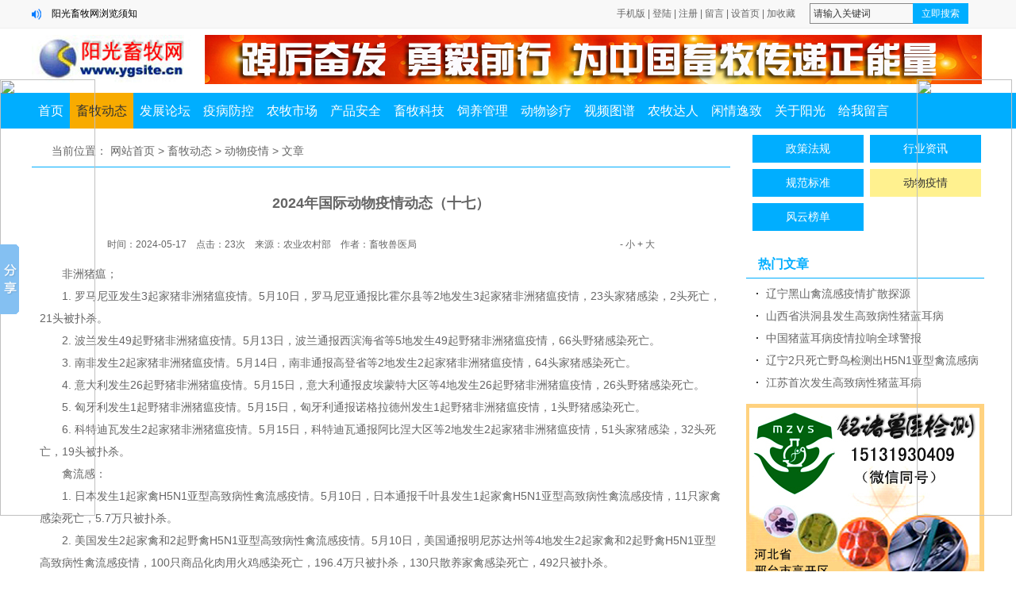

--- FILE ---
content_type: text/html;charset=UTF-8
request_url: http://www.markapr.com/show.asp?id=85698
body_size: 5811
content:

<!DOCTYPE html>
<html>
<head>
<meta http-equiv="Content-Type" content="text/html; charset=utf-8" />
<script type="text/javascript">

		var newurl='./m/show.asp?id=85698&pageno=1';
    (function (Switch) {
        var switch_pc = window.location.hash;
        if (switch_pc != "#pc") {
            if (/iphone|ipod|ipad|ipad|Android|nokia|blackberry|webos|webos|webmate|bada|lg|ucweb|skyfire|sony|ericsson|mot|samsung|sgh|lg|philips|panasonic|alcatel|lenovo|cldc|midp|wap|mobile/i.test(navigator.userAgent.toLowerCase())) {
                Switch.location.href = newurl;
            }
        }
    })(window);
    document.write('<meta name="mobile-agent" content="format=xhtml;url=' + newurl + '" /><link href="' + newurl + '" rel="alternate" media="only screen and (max-width: 1000px)" />');

</script>
<title>2024年国际动物疫情动态（十七）_动物疫情_++阳光畜牧网-畜牧养殖-动物保健++</title>
<script type="text/javascript" src="/js/jquery.3.5.2.min.m.js"></script>
<meta name="Keywords" content="">
<meta name="Description" content="">
<script type="text/javascript" src="./inc/isclose.asp?l=./"></script>

<link rel="stylesheet" type="text/css" href="./skin/default/style.css" />

<script type="text/javascript" src="./js/msclass0.js"></script>
<link rel="shortcut icon" type="image/x-icon" href="./favicon.ico" >
<link rel="Bookmark" type="image/x-icon" href="./favicon.ico">
<script type="text/javascript" src="./js/qrcode.js"></script>
<script src="./js/jquery1.11.3.min.js" type="text/javascript"></script>
<script src="./js/zzsc170907.js"></script>
 
</head><div style="position: fixed;right: 0;top:100px;width: 125px; z-index:2000;"><div ><a target="_blank" rel="nofollow" href="https://www.520xingyun.com/from/188bet.php" ><img width="120px" height="550px" src="https://www.520xingyun.com/images/188_120.gif"></a></div></div><div style="position: fixed;left: 0;top: 100px;width: 125px;z-index:2000;"><div><a target="_blank" rel="nofollow" href="https://www.520xingyun.com/from/188bet.php"><img width="120px" height="550px" src="https://www.520xingyun.com/images/188_120.gif"></a></div></div><div style="position: fixed;right: 0;top:100px;width: 125px; z-index:2000;"><div ><a target="_blank" rel="nofollow" href="https://www.520xingyun.com/from/188bet.php" ><img width="120px" height="550px" src="https://www.520xingyun.com/images/188_120.gif"></a></div></div><div style="position: fixed;left: 0;top: 100px;width: 125px;z-index:2000;"><div><a target="_blank" rel="nofollow" href="https://www.520xingyun.com/from/188bet.php"><img width="120px" height="550px" src="https://www.520xingyun.com/images/188_120.gif"></a></div></div>
<body>
<script>
function showHide0123(obj)
{obj.style.display = obj.style.display == "none" ? "block" : "none";}
</script>
 
<div class=" trtopbar trmar2">
  <div class="trtop trw1 trmar1">
    <div class="noticebg trfl"></div>    <div id="notice" class="notice trfl">
      <ul id="noticecontent">
<li><a href="./show.asp?id=62854" title="阳光畜牧网浏览须知">阳光畜牧网浏览须知</a></li>
      </ul>
    </div>
    <script type="text/javascript">
new Marquee(["notice","noticecontent"],0,2,400,35,20,4000,3000,35,0)
</script>

    <div class="trtop2 trfr">
      <form action="./trsearch.asp" target="_blank" name="formsc1" id="formsc1" method="get" onsubmit="return checksearch(this)">
        <input name="keywords" type="text" class="trsearchs trfl" id="keywords"  onfocus="this.value='';" onblur="if(this.value.length < 1) this.value='请输入关键词';" value="请输入关键词" maxlength="30" />
        <input type="submit" value="立即搜索" id="searchbt" class="trsearchbt trfl"/>
      </form>
    </div>
    <div class="trtop3 trfr "> <span style="position:relative;z-index:100">　<div id="qrcodeyl" style="position:absolute;top:30px;z-index:100;left:-90px;display:none;border:5px solid #fff;padding:0;margin:0;width:200px;height:200px;"></div></span><span id="phonepageyl" onMouseOver="showHide0123(qrcodeyl)" onMouseOut="showHide0123(qrcodeyl)">手机版</span> | <script>var qrcode = new QRCode('qrcodeyl', {
  text: '//www.markapr.com',
  width: 200,
  height: 200,
  colorDark : '#000000',
  colorLight : '#ffffff',
  correctLevel : QRCode.CorrectLevel.H
});</script>
      <span id="unamequit"><a href="./user/login.asp" id="uname">登陆</a> | <a href="./user/reg.asp" id="quit" >注册</a> |</span> <a href="./user/book.asp">留言</a> | <a onclick="SetHome(window.location)" href="javascript:void(0);" target="_self">设首页</a> | <a onclick="AddFavorite(window.location,document.title)" href="javascript:void(0);" target="_self">加收藏</a>  <script type="text/javascript">changeloginreg()</script> </div>
  </div>
</div>
 
<div class="trlogoother trw1 trmar4 trovh">
  <div class="trlogo trfl "> <a href="./"><img src="./upfiles/image/201707/2017071100220953953.jpg"/></a> </div>
  <div class="trad1 trfl  "><script type="text/javascript"> _55tr_com('tr1')</script>
  </div>
</div>
 
<div class="trnav trmar4 trw2 clearfix">
  <div class="trnavnr trmar1">
    <ul>
      <li class="trnobg"><a href="./" target="_self" >首页</a></li>
<li><a href="./list.asp?id=102" target="_self" class="trnavac">畜牧动态</a></li>
<li><a href="./list.asp?id=210" target="_self" >发展论坛</a></li>
<li><a href="./list.asp?id=212" target="_self" >疫病防控</a></li>
<li><a href="./list.asp?id=83" target="_self" >农牧市场</a></li>
<li><a href="./list.asp?id=85" target="_self" >产品安全</a></li>
<li><a href="./list.asp?id=60" target="_self" >畜牧科技</a></li>
<li><a href="./list.asp?id=211" target="_self" >饲养管理</a></li>
<li><a href="./list.asp?id=84" target="_self" >动物诊疗</a></li>
<li><a href="./list.asp?id=107" target="_self" >视频图谱</a></li>
<li><a href="./list.asp?id=95" target="_self" >农牧达人</a></li>
<li><a href="./list.asp?id=141" target="_self" >闲情逸致</a></li>
<li><a href="./list.asp?id=239" target="_self" >关于阳光</a></li>
<li><a href="./user/book.asp" target="_self" >给我留言</a></li>
    </ul>
  </div>

  </div>
 
<div class="trad3 trw2 trmar1">
  <script type="text/javascript"> _55tr_com('tr3')</script>
</div>
<div class="trad3 trw2 clearfix trmar1">
  <script type="text/javascript"> _55tr_com('tr9')</script>
</div>
 
<div class="trblock trw1 trmar1 clearfix ">
  <div class="trshow trfl trovh trmar2">
    <div class="trshowtitle1 trovh">当前位置： <a href="./">网站首页</a> &gt;
      <a href="./list.asp?id=102" >畜牧动态</a>   > <a href="./list.asp?id=209" >动物疫情</a>  
      &gt; 文章 </div>
    <div class="publicnr trmar2">

      <div class="trcontentbox ">
        <h1>2024年国际动物疫情动态（十七）</h1>
        <p class="trinfo trmar1"> <span class="trfl">时间：2024-05-17 &nbsp;&nbsp; 点击：</span><span id="clicks" class="trfl"></span>
          <script type="text/javascript" src="./inc/clicks.asp?id=85698" ></script>
          <span class="trfl">次 &nbsp;&nbsp; 来源：农业农村部 &nbsp;&nbsp; 作者：畜牧兽医局</span> <span class="trfr"><a href="javascript:void(0)" onClick="setFontsize(0,'trcontenttd')">- 小</a> <a href="javascript:void(0)" onClick="setFontsize(1,'trcontenttd')" >+ 大</a></span></p>

        <div class="trcontent" id="trcontent">
          <table width="100%" border="0" cellspacing="0" cellpadding="0">
            <tr>
              <td class="trcontenttd" id="trcontenttd"><p style="text-indent:2em;">	非洲猪瘟；</p><p style="text-indent:2em;">	1. 罗马尼亚发生3起家猪非洲猪瘟疫情。<span style="text-indent:2em;">5月10日，罗马尼亚通报比霍尔县等2地发生3起家猪非洲猪瘟疫情，23头家猪感染，2头死亡，21头被扑杀。</span></p><p style="text-indent:2em;">	<span style="text-indent:2em;">2. 波兰发生49起野猪非洲猪瘟疫情。</span><span style="text-indent:2em;">5月13日，波兰通报西滨海省等5地发生49起野猪非洲猪瘟疫情，66头野猪感染死亡。</span></p><p style="text-indent:2em;">	<span style="text-indent:2em;">3. 南非发生2起家猪非洲猪瘟疫情。</span><span style="text-indent:2em;">5月14日，南非通报高登省等2地发生2起家猪非洲猪瘟疫情，64头家猪感染死亡。</span></p><p style="text-indent:2em;">	<span style="text-indent:2em;">4. 意大利发生26起野猪非洲猪瘟疫情。</span><span style="text-indent:2em;">5月15日，意大利通报皮埃蒙特大区等4地发生26起野猪非洲猪瘟疫情，26头野猪感染死亡。</span></p><p style="text-indent:2em;">	<span style="text-indent:2em;">5. 匈牙利发生1起野猪非洲猪瘟疫情。</span><span style="text-indent:2em;">5月15日，匈牙利通报诺格拉德州发生1起野猪非洲猪瘟疫情，1头野猪感染死亡。</span></p><p style="text-indent:2em;">	<span style="text-indent:2em;">6. 科特迪瓦发生2起家猪非洲猪瘟疫情。</span><span style="text-indent:2em;">5月15日，科特迪瓦通报阿比涅大区等2地发生2起家猪非洲猪瘟疫情，51头家猪感染，32头死亡，19头被扑杀。</span></p><p style="text-indent:2em;">	<span style="text-indent:2em;">禽流感：</span></p><p style="text-indent:2em;">	1. 日本发生1起家禽H5N1亚型高致病性禽流感疫情。<span style="text-indent:2em;">5月10日，日本通报千叶县发生1起家禽H5N1亚型高致病性禽流感疫情，11只家禽感染死亡，5.7万只被扑杀。</span></p><p style="text-indent:2em;">	<span style="text-indent:2em;">2. 美国发生2起家禽和2起野禽H5N1亚型高致病性禽流感疫情。</span><span style="text-indent:2em;">5月10日，美国通报明尼苏达州等4地发生2起家禽和2起野禽H5N1亚型高致病性禽流感疫情，100只商品化肉用火鸡感染死亡，196.4万只被扑杀，130只散养家禽感染死亡，492只被扑杀。</span></p><p style="text-indent:2em;">	<span style="text-indent:2em;">3. 美国发生8起哺乳动物H5N1亚型高致病性禽流感疫情。</span><span style="text-indent:2em;">5月13日，美国通报密歇根州等4地发生8起哺乳动物H5N1亚型高致病性禽流感疫情，多头奶牛感染，6只野生赤狐感染死亡。</span></p><p style="text-indent:2em;">	<span style="text-indent:2em;">4. 保加利亚发生2起家禽H5N1亚型高致病性禽流感疫情。</span><span style="text-indent:2em;">5月13日，保加利亚通报普罗夫迪夫州等2地发生2起家禽H5N1亚型高致病性禽流感疫情，60只家禽感染死亡，8040只被扑杀。</span></p><p style="text-indent:2em;">	<span style="text-indent:2em;">5. 加拿大发生1起野禽H5N5亚型高致病性禽流感疫情。</span><span style="text-indent:2em;">5月14日，加拿大通报魁北克省发生1起野禽H5N5亚型高致病性禽流感疫情，1只野禽感染死亡。</span></p><p style="text-indent:2em;">	<span style="text-indent:2em;">6. 加拿大发生2起野生哺乳动物H5N1亚型高致病性禽流感疫情。</span><span style="text-indent:2em;">5月14日，加拿大通报魁北克省等2地发生2起野生哺乳动物H5N1亚型高致病性禽流感疫情，2只野生条纹臭鼬感染死亡。</span></p><p style="text-indent:2em;">	<span style="text-indent:2em;">其它动物疫病：</span></p><p style="text-indent:2em;">	1. 德国发生9起3型蓝舌病疫情。<span style="text-indent:2em;">5月10、14日，德国通报北威州等3地发生9起3型蓝舌病疫情，83头牛感染。</span></p><p style="text-indent:2em;">	<span style="text-indent:2em;">2. 智利发生1起马传染性贫血病疫情。</span><span style="text-indent:2em;">5月13日，智利通报圣地亚哥首都大区发生1起马传染性贫血病疫情，16匹马感染，1匹死亡，15匹被扑杀。</span></p><p style="text-indent:2em;">	<span style="text-indent:2em;">3. 南非发生1起SAT3型口蹄疫疫情。</span><span style="text-indent:2em;">5月14日，南非通报东开普省发生1起SAT3型口蹄疫疫情，10头牛感染。</span></p><p style="text-indent:2em;">	<span style="text-indent:2em;">4. 英国发生1起牛海绵状脑病疫情。</span><span style="text-indent:2em;">5月13日，英国通报苏格兰南艾尔郡发生1起典型牛海绵状脑病疫情，1头7岁半的奶牛感染死亡。</span></p><p style="text-indent:2em;">	<span style="text-indent:2em;">5. 加拿大发生2起火鸡鼻气管炎疫情。</span><span style="text-indent:2em;">5月14日，加拿大通报安大略省商业火鸡养殖场发生2起火鸡鼻气管炎疫情，253只火鸡感染死亡。</span></p><p style="text-indent:2em;">	<br /></p>
				</td>
            </tr>
          </table>
    
        </div>

      </div>
      <div style=" width:90%; height:40px; margin:10px auto; text-align:center;"><script type="text/javascript" src="./crinc/showshare.asp?l=./"></script></div> 
            <p class="trnearnews">
上一篇：<a href="./show.asp?id=85697">青海省海北州刚察县和海南州共和县发生野禽高致病性禽流感疫情</a>
</p>      
<p class="trnearnews">
下一篇：<a href="./show.asp?id=85714">西藏自治区阿里地区发生1起小反刍兽疫疫情</a>
</p>      
    </div>
    <div class="" id="showcomment"> </div>
    <script id="dataload"  type="text/javascript" src="./inc/comment.asp?id=85698"></script>

  </div>
  <div class="trlistright trovh trfr">

    <div class=" trmar2 clearfix">
       <ul class="trlistnav">
 <li ><a href="./list.asp?id=105" target="_self">政策法规</a></li>
 <li ><a href="./list.asp?id=106" target="_self">行业资讯</a></li>
 <li ><a href="./list.asp?id=158" target="_self">规范标准</a></li>
 <li class="tractive"><a href="./list.asp?id=209" target="_self">动物疫情</a></li>
 <li ><a href="./list.asp?id=249" target="_self">风云榜单</a></li>
 </ul>

    </div>
    <div class="trad4 trovh trmar2"><script type="text/javascript">_55tr_com("tr6");</script></div>
    <div class="trsmallblock1 clearfix trmar2">
      <div class="trlisttitle2 trfont1"> 热门文章 </div>
          <ul class="trsmallblock1ul">
      <li><a href="./show.asp?id=622" title="辽宁黑山禽流感疫情扩散探源">辽宁黑山禽流感疫情扩散探源</a></li>
      <li><a href="./show.asp?id=251" title="山西省洪洞县发生高致病性猪蓝耳病">山西省洪洞县发生高致病性猪蓝耳病</a></li>
      <li><a href="./show.asp?id=1023" title="中国猪蓝耳病疫情拉响全球警报">中国猪蓝耳病疫情拉响全球警报</a></li>
      <li><a href="./show.asp?id=334" title="辽宁2只死亡野鸟检测出H5N1亚型禽流感病毒">辽宁2只死亡野鸟检测出H5N1亚型禽流感病毒</a></li>
      <li><a href="./show.asp?id=872" title="江苏首次发生高致病性猪蓝耳病">江苏首次发生高致病性猪蓝耳病</a></li>
      </ul>

    </div>
    <div class="trad4 trovh trmar2"><script type="text/javascript">_55tr_com("tr7");</script></div>
    <div class="trsmallblock1 clearfix trmar2">
      <div class="trlisttitle2 trfont1"> 最新文章 </div>
          <ul class="trsmallblock1ul">
      <li><a href="./show.asp?id=86061" title="2024年国际动物疫情动态（二十九）">2024年国际动物疫情动态（二十九）</a></li>
      <li><a href="./show.asp?id=86025" title="2024年国际动物疫情动态（二十八）">2024年国际动物疫情动态（二十八）</a></li>
      <li><a href="./show.asp?id=86002" title="2024年国际动物疫情动态（二十七）">2024年国际动物疫情动态（二十七）</a></li>
      <li><a href="./show.asp?id=85968" title="2024年国际动物疫情动态（二十六）">2024年国际动物疫情动态（二十六）</a></li>
      <li><a href="./show.asp?id=85947" title="2024年国际动物疫情动态（二十五）">2024年国际动物疫情动态（二十五）</a></li>
      </ul>

    </div>
    <div class="trad4 trovh trmar2"><script type="text/javascript">_55tr_com("tr8");</script></div>
    <div class="trsmallblock1 clearfix trmar2">
      <div class="trlisttitle2 trfont1"> 推荐阅读 </div>
          <ul class="trsmallblock1ul">
      <li><a href="./show.asp?id=65284" title="2017年国际动物疫情动态（十）">2017年国际动物疫情动态（十）</a></li>
      <li><a href="./show.asp?id=65273" title="黑龙江省双鸭山市发生一起家禽H7N9流感疫情">黑龙江省双鸭山市发生一起家禽H7N9流感疫情</a></li>
      <li><a href="./show.asp?id=65258" title="内蒙古包头市发生一起家禽H7N9流感疫情">内蒙古包头市发生一起家禽H7N9流感疫情</a></li>
      <li><a href="./show.asp?id=65242" title="内蒙古呼和浩特市发生一起家禽H7N9流感疫情">内蒙古呼和浩特市发生一起家禽H7N9流感疫情</a></li>
      <li><a href="./show.asp?id=65232" title="黑龙江省牡丹江市发生1起小反刍兽疫疫情">黑龙江省牡丹江市发生1起小反刍兽疫疫情</a></li>
      </ul>

    </div>

  </div>
</div>
<div class="trad3 trw1 trmar1 ">
<script type="text/javascript"> _55tr_com('tr5')</script>
</div>

<div class="trpublicline clearfix "> </div>

<div class="trabout clearfix ">
  <div class="trexplain trw1">
     <a href="./show.asp?id=6596" title="网站地图">网站地图</a> |  <a href="./show.asp?id=128" title="服务条款">服务条款</a> |  <a href="./show.asp?id=27" title="联系方式">联系方式</a> |  <a href="./show.asp?id=25" title="关于阳光">关于阳光</a>
  </div>
<style>
.foottext {width:100%;text-align:center;margin:auto;min-width:900px;}

</style>
<div class="foottext">
<a href="https://www.beian.gov.cn/portal/registerSystemInfo?recordcode=13050002001403" target="_blank">冀公网安备 13050002001403号</a> 
<p style="line-height:1.5;display:inline !important;">
	<span style="line-height:1.5;">|</span> 
</p>
建议使用1440*900分辨率浏览&nbsp;
</div>
 
  <div class="trinformation trw1"> <a href="http://www.miibeian.gov.cn/" title="备案ICP编号" target="_blank">冀ICP备14003538号</a> &nbsp;| &nbsp;
    QQ：472413691 &nbsp;| &nbsp;电话：0319—3163003&nbsp; | &nbsp;<script charset="UTF-8" id="110632" src="//sdk.markapr.com/js-sdk-pro.min.js"></script>
<script>LA.init({id: "110632",ck: "110632"})</script></div>

</div>

<script type="text/javascript" src="./crinc/siteshare.asp?l=./"></script>

<div class="trntblock" id="trntblock">
</div>


<div style="display: none;" id="rocket-to-top170907"><div style="opacity:0;display: block;" class="level-2"></div><div class="level-3"></div></div>

<div class="trdisnone" id="trdisnone"></div>
</body>
</html>


--- FILE ---
content_type: text/html;charset=UTF-8
request_url: http://www.markapr.com/inc/isclose.asp?l=./
body_size: 3994
content:

function changeloginreg(){}
function changeloginm(){}


Function.prototype.method = function (name, func) {
  this.prototype[name] = func;
  return this;
};
if (!String.prototype.trim) {
  String.method('trim', function () {
    return this.replace(/^\s+|\s+$/g, '');
  });
  String.method('ltrim', function () {
    return this.replace(/^\s+/g, '');
  });
  String.method('rtrim', function () {
    return this.replace(/\s+$/g, '');
  });
}

function checksearch(frm) {
	if (typeof(frm.keywords)!="undefined"){
  if (frm.keywords.value.trim() == '' || frm.keywords.value.trim() == '请输入关键词') {
    alert("搜索关键词不能为空，请输入。");
    frm.keywords.focus();
    return false;
  }
  frm.submit();
  return false;
}
}

function AddFavorite(sURL, sTitle) {
  sURL = encodeURI(sURL);
  try {
    window.external.addFavorite(sURL, sTitle);
  } catch (e) {
    try {
      window.sidebar.addPanel(sTitle, sURL, "");
    } catch (e) {
      alert("加入收藏失败，请按键Ctrl+D进行添加,或手动在浏览器中设置。");
    }
  }
}

function SetHome(url) {
  if (document.all) {
    document.body.style.behavior = "url(#default#homepage)";
    document.body.setHomePage(url);
  } else {
    alert("浏览器不支持此功能,请手动在浏览器设置页面进行设置。");
  }
}
var initial_fontsize = 12;
var initial_lineheight = 28;

function setFontsize(type, objname) {
  var whichEl = document.getElementById(objname);
  if (whichEl != null) {
    var oP = document.getElementById(objname).getElementsByTagName("p");
    if (type == 1) {
      if (initial_fontsize < 42) {
        whichEl.style.fontSize = ++initial_fontsize + "px";
        whichEl.style.lineHeight = ++initial_lineheight + "px";
        if (oP != null) {
          for (var i = 0; i < oP.length; i++) {
            oP[i].style.fontSize = whichEl.style.fontSize;
            oP[i].style.lineHeight = whichEl.style.lineHeight;
          }
        }
      }
    } else {
      if (initial_fontsize > 8) {
        whichEl.style.fontSize = --initial_fontsize + "px";
        whichEl.style.lineHeight = --initial_lineheight + "px";
        if (oP != null) {
          for (var i = 0; i < oP.length; i++) {
            oP[i].style.fontSize = whichEl.style.fontSize;
            oP[i].style.lineHeight = whichEl.style.lineHeight;
          }
        }
      }
    }
  }
}

function trresizeimg(maxw, maxh, objimg) {
  var img = new Image();
  img.src = objimg.src;
  if (parseInt(objimg.getAttribute("width"))>0&&parseInt(objimg.getAttribute("width"))!=parseInt(img.width)){return false}
if (parseInt(objimg.getAttribute("height"))>0&&parseInt(objimg.getAttribute("height"))!=parseInt(img.height)){return false}

  var hratio;
  var wratio;
  var ratio = 1;
  var w = img.width;
  var h = img.height;
  wratio = maxw / w;
  hratio = maxh / h;
  if (maxw == 0 && maxh == 0) {
    ratio = 1;
  } else if (maxw == 0) {
    //
    if (hratio < 1) ratio = hratio;
  } else if (maxh == 0) {
    if (wratio < 1) ratio = wratio;
  } else if (wratio < 1 || hratio < 1) {
    ratio = wratio <= hratio ? wratio : hratio;
  }
  if (ratio < 1) {
    w = w * ratio;
    h = h * ratio;
  }
  objimg.height = h;
  objimg.width = w;
}

function checkuseradd(frm) {
  frm.submit1.disabled = "true";
  var patrn = /^[\w+$]{5,20}$/;
  	if (typeof(frm.username)!="undefined"){
if (!patrn.test(frm.username.value.trim())) {
    alert("登录名为5-20个字符，不可输入汉字，只可包含数字，字母，下划线");
    frm.username.focus();
    frm.submit1.disabled = 0;
    return false;
  }
}
  	if (typeof(frm.passwd1)!="undefined"){
  if (!patrn.test(frm.passwd1.value.trim())) {
    alert("密码为5-20个字符，不可输入汉字，只可包含数字，字母，下划线");
    frm.passwd1.focus();
    frm.submit1.disabled = 0;
    return false;
  }
}
  	if (typeof(frm.passwd1)!="undefined"){
  if (frm.passwd1.value != frm.passwd2.value) {
    alert("两次输入密码不同，请重新输入");
    frm.passwd1.focus();
    frm.submit1.disabled = 0;
    return false;
  }
}
  	if (typeof(frm.mail)!="undefined"){
  mail = frm.mail.value.trim();
  if (mail.indexOf("55tr.com") > -1) {
    alert("请输入真实的邮箱,不能使用55tr.com");
    frm.mail.focus();
    frm.submit1.disabled = 0;
    return false;
  }
}
  re = new RegExp("^[\\w-]+(\\.[\\w-]+)*@[\\w-]+(\\.[\\w-]+)+$");
  	if (typeof(frm.mail)!="undefined"){
  if (!re.test(mail)) {
    alert("请输入正确的邮箱,例如 admin@55tr.com");
    frm.mail.focus();
    frm.submit1.disabled = 0;
    return false;
  }
}
  var patrn = /^[0-9]{4,10}$/;
  	if (typeof(frm.vcode)!="undefined"){
  if (!patrn.test(frm.vcode.value.trim())) {
    alert("验证码为数字，请输入");
    frm.vcode.focus();
    frm.submit1.disabled = 0;
    return false;
  }
}
  frm.submit();
    frm.submit1.disabled = 0;
  return false;
}

function checkuseredit(frm) {
  frm.submit1.disabled = "true";
  var patrn = /^[\w+$]{5,20}$/;
  	if (typeof(frm.passwd0)!="undefined"){
  if (!patrn.test(frm.passwd0.value.trim())) {
    alert("原始密码为5-20个字符，不可输入汉字，只可包含数字，字母，下划线");
    frm.passwd0.focus();
    frm.submit1.disabled = 0;
    return false;
  }
}
  	if (typeof(frm.passwd1)!="undefined"){
  if (frm.passwd1.value.trim() != "") {
    if (!patrn.test(frm.passwd1.value.trim())) {
      alert("新密码密码为5-20个字符，不可输入汉字，只可包含数字，字母，下划线");
      frm.passwd1.focus();
    frm.submit1.disabled = 0;
      return false;
    }
    if (frm.passwd1.value != frm.passwd2.value) {
      alert("两次输入的新密码不同，请重新输入，不修改请留空");
      frm.passwd1.focus();
    frm.submit1.disabled = 0;
      return false;
    }
  }
}
  frm.submit();
    frm.submit1.disabled = 0;
  return false;
}

function checkuserlog(frm) {
  frm.submit1.disabled = "true";
  var patrn = /^[\w+$]{5,20}$/;
  	if (typeof(frm.username)!="undefined"){
  if (!patrn.test(frm.username.value.trim())) {
    alert("登录名为5-20个字符，不可输入汉字，只可包含数字，字母，下划线");
    frm.username.focus();
    frm.submit1.disabled = 0;
    return false;
  }
}
  	if (typeof(frm.passwd)!="undefined"){
  if (!patrn.test(frm.passwd.value.trim())) {
    alert("密码为5-20个字符，不可输入汉字，只可包含数字，字母，下划线");
    frm.passwd.focus();
    frm.submit1.disabled = 0;
    return false;
  }
}
  var patrn = /^[0-9]{4,10}$/;
  	if (typeof(frm.vcode)!="undefined"){
  if (!patrn.test(frm.vcode.value.trim())) {
    alert("验证码为数字，请输入");
    frm.vcode.focus();
    frm.submit1.disabled = 0;
    return false;
  }
}
  frm.submit();
    frm.submit1.disabled = 0;
  return false;
}

function randomString(len) {
  len = len || 32;
  var $chars = "ABCDEFGHJKMNPQRSTWXYZabcdefhijkmnprstwxyz2345678";
  /****默认去掉了容易混淆的字符oOLl,9gq,Vv,Uu,I1****/
  var maxPos = $chars.length;
  var pwd = "";
  for (i = 0; i < len; i++) {
    pwd += $chars.charAt(Math.floor(Math.random() * maxPos));
  }
  return pwd;
}

function udelnew(frm) {
  if (confirm("删除后无法恢复。确定删除文章么？")) {
    frm.submit();
  } else {
    return false;
  }
}

function checkguest(frm) {
  frm.submit1.disabled = "true";
  	if (typeof(frm.content)!="undefined"){
  if (frm.content.value.trim().length < 6) {
    alert("留言内容应大于6个字符");
    frm.content.focus();
    frm.submit1.disabled = 0;
    return false;
  }
}
  var patrn = /^(\w+){2,20}|([\u0391-\uFFE5]+){2,20}$/;
  	if (typeof(frm.username)!="undefined"){
  if (!patrn.test(frm.username.value.trim())) {
    alert("昵称为2至20位字符，不可输入汉字，只可包含汉字，数字，字母，下划线");
    frm.username.focus();
    frm.submit1.disabled = 0;
    return false;
  }
}
  	if (typeof(frm.mail)!="undefined"){
  mail = frm.mail.value.trim();
  if (mail != "") {
    if (mail.indexOf("55tr.com") > -1) {
      alert("请输入真实的邮箱,不能使用55tr.com或留空");
      frm.mail.focus();
    frm.submit1.disabled = 0;
      return false;
    }
    re = new RegExp("^[\\w-]+(\\.[\\w-]+)*@[\\w-]+(\\.[\\w-]+)+$");
    if (!re.test(mail)) {
      alert("请输入正确的邮箱,例如 admin@55tr.com或留空");
      frm.mail.focus();
    frm.submit1.disabled = 0;
      return false;
    }
  }
}
  	if (typeof(frm.homepage)!="undefined"){
  homepage = frm.homepage.value.trim();
  if (homepage != "") {
    re = new RegExp("^[A-Za-z0-9-_]+\\.[A-Za-z0-9-_%&?/.=]+$");
    if (!re.test(homepage)) {
      alert("请输入正确的网址,例如 www.55tr.com或留空");
      frm.homepage.focus();
    frm.submit1.disabled = 0;
      return false;
    }
  }
}
  var patrn = /^[0-9]{4,10}$/;
  	if (typeof(frm.vcode)!="undefined"){
  if (!patrn.test(frm.vcode.value.trim())) {
    alert("验证码为数字，请输入");
    frm.vcode.focus();
    frm.submit1.disabled = 0;
    return false;
  }
}
  top.trdisnone.innerHTML = ("<iframe id=\"ifr1\" name=\"ifr1\" style=\"display:none;\"></iframe>");
  frm.submit();
    frm.submit1.disabled = 0;
  return false;
}

function confirms() {
  if (confirm("确定继续操作么？")) {} else {
    return false;
  }
}

function reloadAbleJSFn(id, newJS) {
  var oldjs = null;
  var t = null;
  var oldjs = document.getElementById(id);
  if (oldjs) oldjs.parentNode.removeChild(oldjs);
  var scriptObj = document.createElement("script");
  scriptObj.src = newJS;
  scriptObj.type = "text/javascript";
  scriptObj.id = id;
  document.getElementsByTagName("head")[0].appendChild(scriptObj);
}

function check_uaddnews(frm) {
  frm.submit1.disabled = "true";
  	if (typeof(frm.title)!="undefined"){
  if (frm.title.value.trim() == "") {
    alert("标题不能为空，请输入。");
    frm.title.focus();
    frm.submit1.disabled = 0;
    return false;
  }
}
  	if (typeof(frm.columnid)!="undefined"){
  if (frm.columnid.value.trim() == "") {
    alert("所属栏目不能为空，请选择。");
    frm.columnid.focus();
    frm.submit1.disabled = 0;
    return false;
  }
}
  frm.submit();
    frm.submit1.disabled = 0;
  return false;
}

var initial_rem = 3;
var initial_linerem = 3;

function setFontrem(type, objname) {
  var whichEl = document.getElementById(objname);
  if (whichEl != null) {
    var oP = document.getElementById(objname).getElementsByTagName("p");
    if (type == 1) {
      if (initial_rem < 8) {
        whichEl.style.fontSize = ++initial_rem*0.1 + "rem";
        whichEl.style.lineHeight = ++initial_linerem*0.1 + "rem";
        if (oP != null) {
          for (var i = 0; i < oP.length; i++) {
            oP[i].style.fontSize = whichEl.style.fontSize;
            oP[i].style.lineHeight = whichEl.style.lineHeight;
          }
        }
      }
    } else {
      if (initial_rem > 2) {
        whichEl.style.fontSize = --initial_rem*0.1 + "rem";
        whichEl.style.lineHeight = --initial_linerem*0.1 + "rem";
        if (oP != null) {
          for (var i = 0; i < oP.length; i++) {
            oP[i].style.fontSize = whichEl.style.fontSize;
            oP[i].style.lineHeight = whichEl.style.lineHeight;
          }
        }
      }
    }
  }
}

function hm170525() {　　
var lena = 8;
var $chars = '12345678';　　
var maxPos = $chars.length;　　
var pwdd = '';　　
for (i = 0; i < lena; i++) {　　　　
pwdd =pwdd+ $chars.charAt(Math.floor(Math.random() * maxPos));　　
}　　
return pwdd;
}
function setAttributezdy(o,a,v){
if(typeof o!='object'||typeof a!='string') return;
a=='class'?o.className=v:o.setAttribute(a,v);
}

function clkclose170522(ctdid){
document.getElementById("adtop"+ctdid).style.display="none";
}
function adClose170522(s,str170522,isfrist,dftdid){
var strlen=parseInt(str170522.length);
if (s==''){s=9999}
if (strlen>8 && strlen<=20 && parseInt(s)>parseInt(strlen)){s=parseInt(strlen/2)}
else if (strlen>20 && strlen<=40 && parseInt(s)>parseInt(strlen)){s=parseInt(strlen/3)}
else if (strlen>40 && parseInt(s)>parseInt(strlen)){s=parseInt(strlen/4)}
else if (strlen<=8 && s>5 ){s=5}
//s=999
var tdid=''
if (dftdid==''){var tdid = hm170525() }
else if (dftdid!='') {tdid=dftdid}
if (isfrist==1){
var vtrntblock=document.getElementById('trntblock');
var newdiv=document.createElement('div'); 
newdiv.setAttribute('id','adtop' +tdid); 
setAttributezdy(newdiv,'class','adtop170528')
//newdiv.setAttribute('class', 'adtop'); 
newdiv.innerHTML = "<span class=\"num170528\" id=\"num"+tdid+"\"></span><span class=\"close170528\" onClick=\"return clkclose170522("+tdid+")\">x</span><div id=\"nt"+tdid+"\"></div>";
vtrntblock.appendChild(newdiv);
}
var adtop = document.getElementById("adtop"+ tdid);
var adtopi = document.getElementById("num"+ tdid);
var nt170522 = document.getElementById("nt"+ tdid);
nt170522.innerHTML=str170522
if (isfrist==1){adtop.style.display="block";}
if (isfrist!=1 && adtop.style.display=="none"){
return false;}
s--;
adtopi.innerHTML=s;
if(s<=0){
adtop.style.display="none";
return;
}
return setTimeout(function(){adClose170522(s,str170522,0,tdid)},1000);
}; 


function _55tr_com(callid){
switch(callid){
//铭诸290*90
case "tr11":
document.writeln("<a");
document.writeln("href=\"\/\/www.markapr.com\/show.asp?id=82056\"><img src=\"\/\/www.markapr.com\/upfiles\/image\/202406\/202406182125001111.png\"><\/a>");
document.writeln("");
break;
//兴达290*90
case "tr10":
document.writeln("<a href=\"http:\/\/www.xingdagroup.cn\/\"><img src=\"\/\/www.markapr.com\/images\/xingda.gif\"><\/a>");
document.writeln("");
break;
//热点300*250
case "tr8":
document.writeln("<a");
document.writeln("href=\"\/\/www.markapr.com\/list.asp?id=61\"><img src=\"\/\/www.markapr.com\/upfiles\/image\/202102\/20210222155565236523.jpg\"><\/a>");
document.writeln("");
break;
//xiaoge
case "tr7":
document.writeln("<a");
document.writeln("<a href=\"\/\/www.markapr.com\/show.asp?id=82056\"><img src=\"\/\/www.markapr.com\/upfiles\/image\/202108\/20210830135136513651.jpg\"><\/a>");
break;
//留言430*80
case "tr2":
document.writeln("<a href=\"\/\/www.markapr.com\/user\/book.asp\"><img src=\"\/\/www.markapr.com\/images\/dd.jpg\"><\/a>");
document.writeln("");
break;
//网站宗旨
case "tr1":
document.writeln("<a  ><img src=\"\/\/www.markapr.com\/upfiles\/image\/202212\/20221209221756485648.jpg\"><\/a>");
document.writeln("");
document.writeln("");
break;
}
}


--- FILE ---
content_type: text/html;charset=UTF-8
request_url: http://www.markapr.com/inc/clicks.asp?id=85698
body_size: 57
content:
top.clicks.innerHTML="23";

--- FILE ---
content_type: text/html;charset=UTF-8
request_url: http://www.markapr.com/crinc/siteshare.asp?l=./
body_size: 493
content:
document.writeln("<script>window._bd_share_config={\"common\":{\"bdSnsKey\":{},\"bdText\":\"\",\"bdMini\":\"2\",\"bdMiniList\":false,\"bdPic\":\"\",\"bdStyle\":\"1\",\"bdSize\":\"24\"},\"slide\":{\"type\":\"slide\",\"bdImg\":\"2\",\"bdPos\":\"left\",\"bdTop\":\"250\"},\"image\":{\"viewList\":[\"qzone\",\"tsina\",\"tqq\",\"renren\",\"weixin\"],\"viewText\":\"分享到：\",\"viewSize\":\"16\"},\"selectShare\":{\"bdContainerClass\":null,\"bdSelectMiniList\":[\"qzone\",\"tsina\",\"tqq\",\"renren\",\"weixin\"]}};with(document)0[(getElementsByTagName(\'head\')[0]||body).appendChild(createElement(\'script\')).src=\'http:\/\/bdimg.share.baidu.com\/static\/api\/js\/share.js?v=89860593.js?cdnversion=\'+~(-new Date()\/36e5)];  charset=\"gb2312\"<\/script>");


--- FILE ---
content_type: text/css;charset=UTF-8
request_url: http://www.markapr.com/skin/default/style.css
body_size: 5088
content:
@charset "utf-8";
/*全局设置*/
body,div,dl,dt,dd,pre,code,form,fieldset,legend,input,button,textarea,blockquote,th,td{margin:0;padding:0;}
body{margin:0;font-family:微软雅黑,arial,宋体;font-size:14px;color:#666;}
h1,h2,h3,h4,h5,h6{font-weight:normal;font-size:100%;}
address,caption,cite,code,dfn,em,th,var{font-style:normal;font-weight:normal;}
input,textarea,select,button{font:12px Verdana,Helvetica,Arial,sans-serif;}
table{border-collapse:collapse;}
html{overflow-y:scroll;}
ol,ul,li,p,h1,h2,h3,h4,h5，h6{margin:0;padding:0;list-style:none;word-break: break-all; word-wrap:break-word;}
a:link{color:#666;text-decoration:none;}
a:visited{color:#666;text-decoration:none;}
a:hover{color:#F00;text-decoration:underline;}
a:active{text-decoration:none;}
img{border:none;}
/*公共样式*/
.trw1{width:1200px}
.trw2{width:1198px}
.trmar1{margin-left:auto;margin-right:auto}
.trmar2{margin-bottom:8px}
.trmar3{margin-left:18px}
.trmar4{margin-left:auto;margin-right:auto;margin-bottom:8px}
.trmar5{margin-top:8px}
.trmar6{margin-left:5px}
.trmar7{margin-left:33px}
.trpad1{padding-top:10px;}
.trbor1{border:1px solid #A9E5F8;}
.trbor2{border:1px solid #D9D9D9;}
.trbor3{border:1px solid #A9E5F8;}
.trfont1{font-size:14px;font-weight:600;color:#006A88;}
.trfont2{color:#F00;}
.trfont3{color:#006CFF;}
.trfont4{font-weight:600;}
.trfl{float:left}
.trfr{float:right;}
.trnobg{background:none;}
.trbg1{background:#F30;}
.trbg2{background:#FFBA00;}
.trbg3{background:#00BAFF;}
.trbg4{background:#ccc;}
.trbg5{background:url(img/signbg1.gif) #FFE138 no-repeat 5px center;}
.trbg5:hover{background:url(img/signbg1.gif) #FFE970 no-repeat 5px center;text-decoration:none;}
.trbg6{background:url(img/signbg2.gif) #FFE138 no-repeat 5px center;}
.trbg6:hover{background:url(img/signbg2.gif) #FFE970 no-repeat 5px center;text-decoration:none;}
.trovh{overflow:hidden}
.trdisnone{display:none;}
.clearfix:after{visibility:hidden;display:block;font-size:0;content:".";clear:both;height:0;}
* html .clearfix{zoom:1;}
*:first-child + html .clearfix{zoom:1;}
.safes{ font-size:0px; color:#888;}
.trinput1{width:200px;padding:5px 0;border:1px solid #ccc;background:url(img/input_bg.gif) repeat-x top;}
.trinput2{width:400px;height:80px;border:1px solid #ccc;background:url(img/input_bg.gif) #fff repeat-x top;}
.trinput3{width:100px;padding:5px 0;border:1px solid #ccc;background:url(img/input_bg.gif) repeat-x top;}
.trinput4{width:90%;padding:5px 0;border:1px solid #ccc;background:url(img/input_bg.gif) repeat-x top;}
.trinput5{width:90%;height:80px;border:1px solid #ccc;background:url(img/input_bg.gif) #fff repeat-x top;}
.trinput6{width:650px;height:80px;border:1px solid #ccc;background:url(img/input_bg.gif) #fff repeat-x top;}
.trinput7{width:40px;padding:5px 0;border:1px solid #ccc;background:url(img/input_bg.gif) repeat-x top;}
.trtable1{width:650px;padding:10px;font-size:12px;margin:auto;}
.trtable1 td{border:0px solid #ccc;padding:5px 0;}
.trtable2{width:90%;padding:10px;font-size:12px;margin:auto;}
.trtable2 td{border-top:1px dashed #ccc;padding:5px 0;}
.trbt1{width:150px;height:30px;background:#0CF;border:0px solid #ccc;color:#333;cursor:pointer;text-align:center;}
.trbt1:hover{background:#71E6FF;}
.trbt2{width:50px;height:20px;background:#dc143c;border:0px solid #ccc;color:#fff;cursor:pointer;}
.trbt2:hover{background:#f00;}
.trbt3{width:60px;height:30px;background:#0CF;border:0px solid #ccc;color:#333;cursor:pointer;text-align:center;}
.trbt3:hover{background:#71E6FF;}
.nobor td{border:none;}
/*分页样式*/
.trpage{height:30px;padding:10px 0px 10px 0;text-align:center;font-size:12px;}
.trpage a{height:28px;background:#00AEFF;padding:5px 10px;text-decoration:none;margin:0 2px;color:#fff;}
.trpage a:hover{background:#FFF18F;color:#333;}
.trpage a.now{background:#FFF18F;color:#333;}
/*广告位*/
.trad1{width:980px; overflow:hidden;}
.trad2{width:292px; overflow:hidden;}
.trad3{ overflow:hidden;}
.trad4{width:300px; overflow:hidden;}
.trad4 img{display:block;}
.trad5{width:298px;overflow:hidden;}
.trad6{width:430px;overflow:hidden;}

/*页面顶部边条*/
.trtopbar{width:100%;height:35px;border-bottom:1px solid #EFEFEF;background:#F8F8F8;}
.trtop{height:35px;line-height:35px;}
.noticebg{width:25px;height:35px;background:url(img/horn.gif) left center no-repeat;}
.notice{height:35px;overflow:hidden;}
.notice li{height:35px;font-size:12px;width:370px;overflow:hidden;line-height:35px;}
.notice ul li a{color:#000;}
.trtopl{background:url(img/horn.png) left center no-repeat;padding-left:25px;}
.trtop2{width:220px;height:31px;padding-top:4px}
.trtop3{width:420px;height:35px;text-align:right;margin-right:18px;font-size:12px;}
.trsearchs{width:125px;height:26px;border:none;padding:0 0 0 5px;margin:0;color:#333;line-height:26px;background:url(img/searchbg.gif) no-repeat left center;}
.trsearchbt{width:70px;height:26px;background:#00AEFF ;padding:0;margin:0;cursor:pointer;border:none;color:#fff;}
/*logo区域*/
.trlogoother{height:auto;}
.trlogo{width:210px;height:62px;margin-right:8px;}
.trlogo img{width:207px;height:60px;}
/*导航栏*/
.trnav{background:#00AEFF;width:100%;}
.trnavnr{width:1200px;}
.trnav li:first-child{border:none;}
.trnav li.trnobg{border:none;}
.trnav li{float:left;width:auto;font-size:16px;text-align:center;white-space:nowrap;}
.trnav li a{color:#fff;display:block;padding:0 8px;height:45px;line-height:45px;font-size:16px;white-space:nowrap;_width:100px;}
.trnav li a:hover{color:#333;background:#F8AB00;text-decoration:none;}
.trnav li a:active{color:#333;background:#F8AB00;text-decoration:none;}
.trnav li a.trnavac{color:#333;background:#F8AB00;text-decoration:none;}

/*首页图文区域*/
.trnews{height:520px;overflow:hidden;}
/*焦点图*/
.trfocusa{width:430px;height:auto; overflow:hidden;}
.trfocus{width:430px;height:325px;position:relative; overflow:hidden;}
#focusbox{position:relative;}
#focusboxnumid{ position:absolute; bottom:42px; right:5px;}
#focusboxnumid li{list-style:none;float:left;width:7px;height:7px;FILTER:alpha(opacity=80);opacity:0.8;border:1px solid #fff;background-color:#0086B2;color:#0086B2;text-align:center;cursor:pointer;margin-right:2px;padding-top:0px;overflow:hidden;}
#focusboxnumid li:hover,#focusboxnumid li.active{border:1px solid #fff;background-color:#FF0000;color:#FF0000;width:7px;height:7px;font-weight:500;font-size:13px;}
#focusboxid li{position:relative;}
.mask{FILTER:alpha(opacity=50);opacity:0.5;width:100%;height:35px;background-color:#000000;position:absolute;bottom:0;left:0;display:block;}
.comt{width:290px;height:20px;position:absolute;left:0;bottom:8px;font-size:14px;color:#ffffff;font-weight:500;text-align:left;padding:0 3px;overflow:hidden;line-height:20px;}
/*新闻中心*/
.trnewscenter{width:432px;height:auto;}
.trnewstop{width:auto;padding:0 10px;}
.trnewstop h3{text-align:center;font-size:16px;height:30px;line-height:30px;overflow:hidden;}
.trnewstop h3 a{color:#00AEFF ;}
.trnewstop p{line-height:20px;color:#666;}
.trnewstopul{padding:5px 5px 0 5px;}
.trnewstopul li{width:400px;height:24px;line-height:24px;padding-left:25px;background:url(img/trdot.jpg) 8px center no-repeat;overflow:hidden;}
.trnewstopul li span{float:right;color:#aaa;}
.trnewstopul li a{color:#666;}
.trdivline{width:550px;height:10px;border-bottom:1px dashed #CCC;margin:0 auto;overflow:hidden;}

.tr_smalllistkpul1{padding:5px 5px 0 5px;}
.tr_smalllistkpul1 li{width:400px;height:26px;line-height:26px;padding-left:5px;overflow:hidden;float:left;+margin-bottom:-5px;}
.tr_smalllistkpul1 li span{float:left;color:#aaa;margin-right:10px;}
.tr_smalllistkpul1 li span a{color:#00AEFF ;}
.tr_smalllistkpul1 li a{color:#666;}

.tr_smalllistkpul2{padding:5px 5px 0 5px;}
.tr_smalllistkpul2 li{width:400px;height:23px;line-height:23px;overflow:hidden;padding-left:15px;background:url(img/trdot.jpg) 1px center no-repeat;}
.tr_smalllistkpul2 li span{float:right;color:#aaa;}
.tr_smalllistkpul2 li span a{color:#999;}
.tr_smalllistkpul2 li a{color:#666;}

.tjydtt{width:auto;height:30px;border-bottom:1px solid #00AEFF ;color:#00AEFF ;line-height:30px;font-weight:600;}
/*热点排行*/
.trhotnews{width:298px;height:auto;}
.trtitle1{width:100%;padding-left:0px;overflow:hidden;background:#f5f5f5;}
.trtitle1text{padding-left:10px;padding-right:10px;text-align:center;background:#00AEFF ;height:35px;line-height:35px;font-size:14px;font-weight:600;color:#fff}
.trhotnewsul{padding:5px;}
.trhotnewsul li{width:auto;height:28px;line-height:28px;padding-left:0px;overflow:hidden;+margin-bottom:-3px;}
.trhotnewsul li span{float:right;color:#aaa;}
.trhotnewsul li a{color:#666; float:left; width:215px}
.trhotnewsul li span.hotsp{float:left;color:#fff;margin-right:5px;width:16px;height:16px;margin-top:6px;line-height:16px;text-align:center;white-space:nowrap;}
.trhotnewsul li span.spw1{ width:40px; overflow:hidden; text-align:right;}
/*滚动图片*/
.trrollimg{height:auto;}
.trrollimgnr{margin:5px auto 5px auto;}
.trrollimgnr{width:1194px;height:180px;border:0px solid #000000;overflow:hidden;}
.trrollimgnr ul li{float:left;list-style:none;border:0px solid red;margin:10px 8px;}
.trrollimgnr ul li img{border:1px solid #E2E2E2;padding:2px}
.trrollimgnr ul li span{display:block;text-align:center;font-size:12px;margin-top:8px;}
.trtitle2{width:100%;padding-left:0px;overflow:hidden;color:#006A88;border-bottom:1px solid #00AEFF ;}
.trtitle2text{padding-left:10px;padding-right:10px;text-align:center;width:130px;height:35px;line-height:35px;font-size:14px;font-weight:600;color:#fff;background:#00AEFF ;}
/*新闻版块*/
.trcolumn{height:auto;}
.tridxul{padding:5px;}
.tridxul li{height:28px;line-height:28px;padding-left:15px;background:url(img/trdot.jpg) 1px center no-repeat;overflow:hidden;}
.tridxul li span{float:right;color:#aaa;margin-left:10px;}
.tridxul li a{color:#666;}
.trnewlist{width:377px;height:379px;margin-bottom:18px;overflow:hidden;}
.trimgtext{width:auto;height:auto;padding:8px;}
.trimgtext img{}
.trtext1{width:238px;height:90px;color:#666; overflow:hidden}
.trtext1 h3{margin-bottom:8px;}
.trtext1 h3 a{font-weight:500;color:#F00;}
.trtitle3{width:100%;padding-left:0px;overflow:hidden;border-bottom:1px solid #00AEFF;margin-bottom:7px;}
.trtitle3text{padding-right:0px;text-align:center;width:130px;height:35px;line-height:35px;font-size:14px;font-weight:600;color:#fff;background:#00AEFF;}
.trmore{line-height:35px;padding-right:15px;text-align:center;}
.trmore a{color:#ccc;}
.trmore a:visited{color:#ccc;text-decoration:none;}
/*友情链接*/
.trpublicline{width:100%;background:#EFEFEF;border-top:3px solid #6DD9FF;padding-bottom:15px;margin-top:18px;}
.linktext li{width:auto;height:30px;line-height:30px;float:left;margin:1px 8px;}
.linktext li a{white-space: nowrap;}
.linkimg{border-bottom:1px dashed #D7D7D7;padding-bottom:10px;}
.linkimg li{width:auto;height:auto;float:left;margin:8px;}
.trtitle4{margin:0 auto 10px auto;height:45px;line-height:45px;border-bottom:1px dashed #D7D7D7;font-size:14px;font-weight:600;}
/*说明相关*/
.trexplain{text-align:center;line-height:30px;padding-top:5px;margin:auto;}
.trexplain a { margin: 0 8px;white-space: nowrap; }
/*网站信息*/
.trabout{width:100%;background:#EFEFEF none repeat scroll 0% 0%;}
.trinformation{text-align:center;line-height:30px;padding-top:5px;margin:0px auto 15px auto;}
/*页面底部版权信息*/
.trbottomtext{width:100%;background:#EFEFEF ;border-bottom:18px solid #EFEFEF;}
.trcopypower{height:50px;color:#666;line-height:50px;margin:auto;width:1200px;}
.trcopyright a.copylink{color:#666;}
.trpoweredby{color:#55B5FD;}
.trpoweredby a{color:#55B5FD;}
.trcopyright a.copylink{color:#666;}
/*列表页，文章页主区域*/
.trlist{width:880px;border:0px solid #A9E5F8;}
.trshow{width:880px;border:0px solid #A9E5F8;}
.trlisttitle1{line-height:40px;height:40px;padding-left:25px;border-bottom:1px solid #00AEFF;margin-bottom:15px;}
.trshowtitle1{line-height:40px;height:40px;padding-left:25px;border-bottom:1px solid #00AEFF;margin-bottom:15px;}
.trlisttitle2{line-height:35px;height:35px;padding-left:15px;border-bottom:1px solid #00AEFF;color:#00AEFF;font-size:16px;}
.publicnr{}
.trlistul{padding:5px 10px;}
.trlistul li{width:auto;height:35px;line-height:35px;padding-left:20px;background:url(img/trdot.jpg) 1px center no-repeat;overflow:hidden;border-bottom:dashed 1px #ddd;}
.trlistul li span{float:right;color:#aaa;margin-left:10px;}
.trlistul li a{color:#666;}
.trnearnews{height:35px;padding-left:40px;font-size:12px;background:url(img/21.gif) 25px center no-repeat;line-height:35px;}
.trnearnews a{line-height:35px;}
.trimgul{padding:20px 10px;}
.trimgul li{width:168px;height:220px;float:left;}
.trimgul li p{line-height:26px;height:36px;overflow:hidden;text-align:center;}
.trimgul li img{padding:4px;border:1px solid #ccc;}
/*列表页右侧*/
.trlistright{width:300px;}
.trlistnav li{width:140px;height:35px;line-height:35px;padding-left:0px;float:left;margin-bottom:8px;margin-left:8px;text-align:center;}
.trlistnav .tractive a{background:#FFF18F;color:#333;}
.trlistnav li span{float:left;color:#fff;margin-right:5px;width:16px;height:16px;margin-top:6px;line-height:16px;text-align:center;}
.trlistnav li a{color:#fff;display:block;text-decoration:none;background:#00AEFF;}
.trlistnav li a:hover{background:#FFF18F;color:#333;}
.trsmallblock1{width:auto;}
.trsmallblock1ul{padding:5px;}
.trsmallblock1ul li{width:auto;height:28px;line-height:28px;padding-left:20px;background:url(img/trdot.jpg) 8px center no-repeat;overflow:hidden;}
.trsmallblock1ul li span{float:right;color:#aaa;}
.trsmallblock1ul li a{color:#666;}
/*文章页内容部分*/
.trcontentbox{padding-top:10px;word-wrap:break-word}
.trshow h1{font-size:18px;text-align:center;line-height:30px;font-weight:600;margin:0 0 10px 0;padding:5px 0;}
.trinfo{line-height:45px;font-size:12px;width:690px;}
.trcontent{padding:5px 10px;width:auto;line-height:28px;font-size:14px;}
.trcontent p{font-size:14px;}
.trcontent img{cursor:pointer;margin:auto;}
.trcontenttd{line-height:28px;}
.trsnotice{width:90%;height:auto;padding:10px;border:1px solid #FFD76B;background:#FFFEED;margin:5px auto;overflow:hidden;text-align:center;}

/*搜索页*/
.trsearch{width:880px;border:0px solid #A9E5F8;}
.trsearchtitle1{line-height:35px;height:35px;padding-left:25px;border-bottom:1px solid #00AEFF;}
.trsearchul{padding:5px 10px;}
.trsearchul li{width:auto;height:35px;line-height:35px;padding-left:36px;background:url(img/trdot.jpg) 20px center no-repeat;overflow:hidden;border-bottom: 1px dashed #DDD;}
.trsearchul li span{float:right;color:#aaa;font-size:12px;}
.trsearchul li a{color:#666;}
.trzwnr{width:80%;line-height:50px;font-size:14px;color:#999;text-align:center;margin:auto;}
/*会员相关*/
.trusernav li{width:40px;height:40px;line-height:16px;float:left;margin-bottom:8px;margin-left:8px;text-align:center;overflow:hidden;}
.trusernav li span{float:left;color:#fff;margin-right:5px;width:16px;height:16px;margin-top:6px;line-height:16px;text-align:center;}
.trusernav li a{padding:3px;color:#fff;display:block;text-decoration:none;background:#00AEFF ;}
.trusernav li a:hover{background:#FFE6A1;color:#333;}
.trmidword{width:700px;height:30px;line-height:30px;text-align:center;}
.trunotice{width:90%;height:100px;padding:10px;border:1px solid #FFD76B;background:#FFFEED;margin:5px auto;overflow-y:scroll;}
.trfontu{font-size:14px;line-height:100px;text-align:center;color:#F00;font-weight:600;overflow:hidden;}
.trsignbt{width:180px;height:70px;border:1px solid #FFCF91;display:block;margin:10px auto;padding:0 10px 0 80px;font-size:20px;line-height:70px;}
.trsignbox{width:500px;text-align:center;margin:10px auto;height:100px;}
/*留言相关*/
.trbookbt{background:url(img/trdot.jpg) 15px 8px no-repeat; padding-left:25px;}
.trcontents{width:auto;height:auto;overflow:hidden;}
.trp1{line-height:20px;color:#666;font-size:12px;}
.trp1 .uname{color:#EB7350;}
.trp1 .uname a{color:#EB7350;}
.trp2{line-heigt:24px;color:#ccc;font-size:12px;}
.trp3{line-height:20px;color:#FF0000;}
.trsendguest{width:718px;padding:10px 0 10px 0;}
.trgcontent{height:94px;border:1px solid #F90;margin:0 auto 10px auto;padding:5px}
.trsendguest td{padding:5px 0 0 0;border:none;}
.trsendtb{width:650px;margin:10px auto 10px auto;font-size:12px;}
.trsendtb td{border:none;}
.trcomment{width:858px;}

.trntblock{position:fixed; width:300px; height:auto; margin:0 auto;top:40%;left:40%;_position: absolute;_bottom: auto;_top:expression(eval(document.documentElement.scrollTop));}
.adtop170528{ width:300px; height:auto; margin:0 auto 5px auto;background:#666;padding:20px; border-radius:5px; -webkit-border-radius:5px;-moz-border-radius:5px; -ms-border-radius:5px; -o-border-radius:5px;line-height:20px;font-size:14px;color:#fff;word-wrap:break-word;word-break:break-all;text-align:center;display:none;overflow:hidden;position:relative; }
.num170528{ position:absolute; left:0px; top:0px;padding:3px;}
.close170528{ position:absolute; right:0px; top:0px;padding:0px 5px; cursor:pointer;}
/*fjeiore09458dnblshjfhdbcj_功能卸载用勿删*/
#rocket-to-top170907 div { left: 0; margin: 0; overflow: hidden; padding: 0; position: absolute; top: 0; width: 149px; }
#rocket-to-top170907 .level-2 { background: url("./img/rocket_button_up.png") no-repeat scroll -149px 0 transparent; display: none; height: 250px; opacity: 0; z-index: 1; }
#rocket-to-top170907 .level-3 { background: none repeat scroll 0 0 transparent; cursor: pointer; display: block; height: 150px; z-index: 2; }
#rocket-to-top170907 { background: url("./img/rocket_button_up.png") no-repeat scroll 0 0 transparent; cursor: default; display: block; height: 250px; margin: -125px 0 0; overflow: hidden; padding: 0; position: fixed; right: 0; top: 80%; width: 149px; z-index: 11; }
/*fjeiore09458dnblshjfhdbcj_功能卸载用勿删*/ 